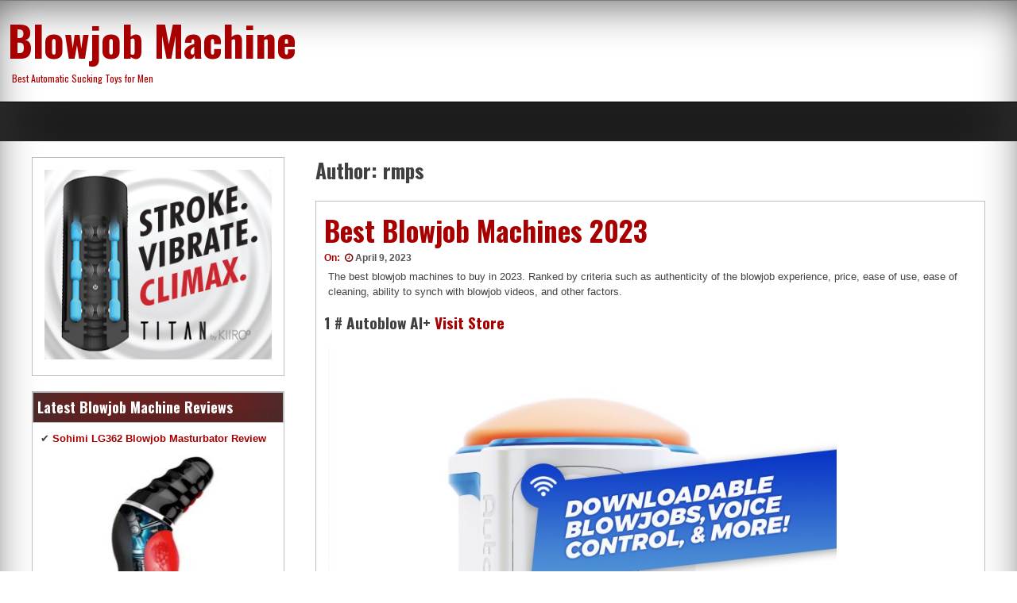

--- FILE ---
content_type: text/html; charset=UTF-8
request_url: https://blowjobmachine.net/author/rmps/
body_size: 54808
content:
<!DOCTYPE html>
<!--[if IE 7]>
<html class="ie ie7" lang="en-US">
<![endif]-->
<!--[if IE 8]>
<html class="ie ie8" lang="en-US">
<![endif]-->
<!--[if !(IE 7) | !(IE 8) ]><!-->
<html lang="en-US">
<!--<![endif]-->
<head>
	<meta charset="UTF-8">
	<meta name="viewport" content="width=device-width, initial-scale=1">
	<link rel="profile" href="https://gmpg.org/xfn/11">
		<meta name='robots' content='index, follow, max-image-preview:large, max-snippet:-1, max-video-preview:-1' />

	<!-- This site is optimized with the Yoast SEO plugin v26.8 - https://yoast.com/product/yoast-seo-wordpress/ -->
	<title>rmps, Author at Blowjob Machine</title>
	<link rel="canonical" href="https://blowjobmachine.net/author/rmps/" />
	<link rel="next" href="https://blowjobmachine.net/author/rmps/page/2/" />
	<meta property="og:locale" content="en_US" />
	<meta property="og:type" content="profile" />
	<meta property="og:title" content="rmps, Author at Blowjob Machine" />
	<meta property="og:url" content="https://blowjobmachine.net/author/rmps/" />
	<meta property="og:site_name" content="Blowjob Machine" />
	<meta property="og:image" content="https://secure.gravatar.com/avatar/236c080789081f93e373c6a407045e8a?s=500&d=mm&r=g" />
	<meta name="twitter:card" content="summary_large_image" />
	<script type="application/ld+json" class="yoast-schema-graph">{"@context":"https://schema.org","@graph":[{"@type":"ProfilePage","@id":"https://blowjobmachine.net/author/rmps/","url":"https://blowjobmachine.net/author/rmps/","name":"rmps, Author at Blowjob Machine","isPartOf":{"@id":"https://blowjobmachine.net/#website"},"breadcrumb":{"@id":"https://blowjobmachine.net/author/rmps/#breadcrumb"},"inLanguage":"en-US","potentialAction":[{"@type":"ReadAction","target":["https://blowjobmachine.net/author/rmps/"]}]},{"@type":"BreadcrumbList","@id":"https://blowjobmachine.net/author/rmps/#breadcrumb","itemListElement":[{"@type":"ListItem","position":1,"name":"Home","item":"https://blowjobmachine.net/"},{"@type":"ListItem","position":2,"name":"Archives for rmps"}]},{"@type":"WebSite","@id":"https://blowjobmachine.net/#website","url":"https://blowjobmachine.net/","name":"Blowjob Machine","description":"Best Automatic Sucking Toys for Men","potentialAction":[{"@type":"SearchAction","target":{"@type":"EntryPoint","urlTemplate":"https://blowjobmachine.net/?s={search_term_string}"},"query-input":{"@type":"PropertyValueSpecification","valueRequired":true,"valueName":"search_term_string"}}],"inLanguage":"en-US"},{"@type":"Person","@id":"https://blowjobmachine.net/#/schema/person/74e673a2c3072e193e9ab0e1a2bd35fc","name":"rmps","image":{"@type":"ImageObject","inLanguage":"en-US","@id":"https://blowjobmachine.net/#/schema/person/image/","url":"https://secure.gravatar.com/avatar/9b20375f430b008a4554a939c982193ac9db17c0d1c969346f1ff1a442eb9abb?s=96&d=mm&r=g","contentUrl":"https://secure.gravatar.com/avatar/9b20375f430b008a4554a939c982193ac9db17c0d1c969346f1ff1a442eb9abb?s=96&d=mm&r=g","caption":"rmps"},"mainEntityOfPage":{"@id":"https://blowjobmachine.net/author/rmps/"}}]}</script>
	<!-- / Yoast SEO plugin. -->


<link rel='dns-prefetch' href='//fonts.googleapis.com' />
<link rel="alternate" type="application/rss+xml" title="Blowjob Machine &raquo; Feed" href="https://blowjobmachine.net/feed/" />
<link rel="alternate" type="application/rss+xml" title="Blowjob Machine &raquo; Comments Feed" href="https://blowjobmachine.net/comments/feed/" />
<link rel="alternate" type="application/rss+xml" title="Blowjob Machine &raquo; Posts by rmps Feed" href="https://blowjobmachine.net/author/rmps/feed/" />
<style id='wp-img-auto-sizes-contain-inline-css' type='text/css'>
img:is([sizes=auto i],[sizes^="auto," i]){contain-intrinsic-size:3000px 1500px}
/*# sourceURL=wp-img-auto-sizes-contain-inline-css */
</style>
<style id='wp-emoji-styles-inline-css' type='text/css'>

	img.wp-smiley, img.emoji {
		display: inline !important;
		border: none !important;
		box-shadow: none !important;
		height: 1em !important;
		width: 1em !important;
		margin: 0 0.07em !important;
		vertical-align: -0.1em !important;
		background: none !important;
		padding: 0 !important;
	}
/*# sourceURL=wp-emoji-styles-inline-css */
</style>
<style id='wp-block-library-inline-css' type='text/css'>
:root{--wp-block-synced-color:#7a00df;--wp-block-synced-color--rgb:122,0,223;--wp-bound-block-color:var(--wp-block-synced-color);--wp-editor-canvas-background:#ddd;--wp-admin-theme-color:#007cba;--wp-admin-theme-color--rgb:0,124,186;--wp-admin-theme-color-darker-10:#006ba1;--wp-admin-theme-color-darker-10--rgb:0,107,160.5;--wp-admin-theme-color-darker-20:#005a87;--wp-admin-theme-color-darker-20--rgb:0,90,135;--wp-admin-border-width-focus:2px}@media (min-resolution:192dpi){:root{--wp-admin-border-width-focus:1.5px}}.wp-element-button{cursor:pointer}:root .has-very-light-gray-background-color{background-color:#eee}:root .has-very-dark-gray-background-color{background-color:#313131}:root .has-very-light-gray-color{color:#eee}:root .has-very-dark-gray-color{color:#313131}:root .has-vivid-green-cyan-to-vivid-cyan-blue-gradient-background{background:linear-gradient(135deg,#00d084,#0693e3)}:root .has-purple-crush-gradient-background{background:linear-gradient(135deg,#34e2e4,#4721fb 50%,#ab1dfe)}:root .has-hazy-dawn-gradient-background{background:linear-gradient(135deg,#faaca8,#dad0ec)}:root .has-subdued-olive-gradient-background{background:linear-gradient(135deg,#fafae1,#67a671)}:root .has-atomic-cream-gradient-background{background:linear-gradient(135deg,#fdd79a,#004a59)}:root .has-nightshade-gradient-background{background:linear-gradient(135deg,#330968,#31cdcf)}:root .has-midnight-gradient-background{background:linear-gradient(135deg,#020381,#2874fc)}:root{--wp--preset--font-size--normal:16px;--wp--preset--font-size--huge:42px}.has-regular-font-size{font-size:1em}.has-larger-font-size{font-size:2.625em}.has-normal-font-size{font-size:var(--wp--preset--font-size--normal)}.has-huge-font-size{font-size:var(--wp--preset--font-size--huge)}.has-text-align-center{text-align:center}.has-text-align-left{text-align:left}.has-text-align-right{text-align:right}.has-fit-text{white-space:nowrap!important}#end-resizable-editor-section{display:none}.aligncenter{clear:both}.items-justified-left{justify-content:flex-start}.items-justified-center{justify-content:center}.items-justified-right{justify-content:flex-end}.items-justified-space-between{justify-content:space-between}.screen-reader-text{border:0;clip-path:inset(50%);height:1px;margin:-1px;overflow:hidden;padding:0;position:absolute;width:1px;word-wrap:normal!important}.screen-reader-text:focus{background-color:#ddd;clip-path:none;color:#444;display:block;font-size:1em;height:auto;left:5px;line-height:normal;padding:15px 23px 14px;text-decoration:none;top:5px;width:auto;z-index:100000}html :where(.has-border-color){border-style:solid}html :where([style*=border-top-color]){border-top-style:solid}html :where([style*=border-right-color]){border-right-style:solid}html :where([style*=border-bottom-color]){border-bottom-style:solid}html :where([style*=border-left-color]){border-left-style:solid}html :where([style*=border-width]){border-style:solid}html :where([style*=border-top-width]){border-top-style:solid}html :where([style*=border-right-width]){border-right-style:solid}html :where([style*=border-bottom-width]){border-bottom-style:solid}html :where([style*=border-left-width]){border-left-style:solid}html :where(img[class*=wp-image-]){height:auto;max-width:100%}:where(figure){margin:0 0 1em}html :where(.is-position-sticky){--wp-admin--admin-bar--position-offset:var(--wp-admin--admin-bar--height,0px)}@media screen and (max-width:600px){html :where(.is-position-sticky){--wp-admin--admin-bar--position-offset:0px}}

/*# sourceURL=wp-block-library-inline-css */
</style><style id='global-styles-inline-css' type='text/css'>
:root{--wp--preset--aspect-ratio--square: 1;--wp--preset--aspect-ratio--4-3: 4/3;--wp--preset--aspect-ratio--3-4: 3/4;--wp--preset--aspect-ratio--3-2: 3/2;--wp--preset--aspect-ratio--2-3: 2/3;--wp--preset--aspect-ratio--16-9: 16/9;--wp--preset--aspect-ratio--9-16: 9/16;--wp--preset--color--black: #000000;--wp--preset--color--cyan-bluish-gray: #abb8c3;--wp--preset--color--white: #ffffff;--wp--preset--color--pale-pink: #f78da7;--wp--preset--color--vivid-red: #cf2e2e;--wp--preset--color--luminous-vivid-orange: #ff6900;--wp--preset--color--luminous-vivid-amber: #fcb900;--wp--preset--color--light-green-cyan: #7bdcb5;--wp--preset--color--vivid-green-cyan: #00d084;--wp--preset--color--pale-cyan-blue: #8ed1fc;--wp--preset--color--vivid-cyan-blue: #0693e3;--wp--preset--color--vivid-purple: #9b51e0;--wp--preset--gradient--vivid-cyan-blue-to-vivid-purple: linear-gradient(135deg,rgb(6,147,227) 0%,rgb(155,81,224) 100%);--wp--preset--gradient--light-green-cyan-to-vivid-green-cyan: linear-gradient(135deg,rgb(122,220,180) 0%,rgb(0,208,130) 100%);--wp--preset--gradient--luminous-vivid-amber-to-luminous-vivid-orange: linear-gradient(135deg,rgb(252,185,0) 0%,rgb(255,105,0) 100%);--wp--preset--gradient--luminous-vivid-orange-to-vivid-red: linear-gradient(135deg,rgb(255,105,0) 0%,rgb(207,46,46) 100%);--wp--preset--gradient--very-light-gray-to-cyan-bluish-gray: linear-gradient(135deg,rgb(238,238,238) 0%,rgb(169,184,195) 100%);--wp--preset--gradient--cool-to-warm-spectrum: linear-gradient(135deg,rgb(74,234,220) 0%,rgb(151,120,209) 20%,rgb(207,42,186) 40%,rgb(238,44,130) 60%,rgb(251,105,98) 80%,rgb(254,248,76) 100%);--wp--preset--gradient--blush-light-purple: linear-gradient(135deg,rgb(255,206,236) 0%,rgb(152,150,240) 100%);--wp--preset--gradient--blush-bordeaux: linear-gradient(135deg,rgb(254,205,165) 0%,rgb(254,45,45) 50%,rgb(107,0,62) 100%);--wp--preset--gradient--luminous-dusk: linear-gradient(135deg,rgb(255,203,112) 0%,rgb(199,81,192) 50%,rgb(65,88,208) 100%);--wp--preset--gradient--pale-ocean: linear-gradient(135deg,rgb(255,245,203) 0%,rgb(182,227,212) 50%,rgb(51,167,181) 100%);--wp--preset--gradient--electric-grass: linear-gradient(135deg,rgb(202,248,128) 0%,rgb(113,206,126) 100%);--wp--preset--gradient--midnight: linear-gradient(135deg,rgb(2,3,129) 0%,rgb(40,116,252) 100%);--wp--preset--font-size--small: 13px;--wp--preset--font-size--medium: 20px;--wp--preset--font-size--large: 36px;--wp--preset--font-size--x-large: 42px;--wp--preset--spacing--20: 0.44rem;--wp--preset--spacing--30: 0.67rem;--wp--preset--spacing--40: 1rem;--wp--preset--spacing--50: 1.5rem;--wp--preset--spacing--60: 2.25rem;--wp--preset--spacing--70: 3.38rem;--wp--preset--spacing--80: 5.06rem;--wp--preset--shadow--natural: 6px 6px 9px rgba(0, 0, 0, 0.2);--wp--preset--shadow--deep: 12px 12px 50px rgba(0, 0, 0, 0.4);--wp--preset--shadow--sharp: 6px 6px 0px rgba(0, 0, 0, 0.2);--wp--preset--shadow--outlined: 6px 6px 0px -3px rgb(255, 255, 255), 6px 6px rgb(0, 0, 0);--wp--preset--shadow--crisp: 6px 6px 0px rgb(0, 0, 0);}:where(.is-layout-flex){gap: 0.5em;}:where(.is-layout-grid){gap: 0.5em;}body .is-layout-flex{display: flex;}.is-layout-flex{flex-wrap: wrap;align-items: center;}.is-layout-flex > :is(*, div){margin: 0;}body .is-layout-grid{display: grid;}.is-layout-grid > :is(*, div){margin: 0;}:where(.wp-block-columns.is-layout-flex){gap: 2em;}:where(.wp-block-columns.is-layout-grid){gap: 2em;}:where(.wp-block-post-template.is-layout-flex){gap: 1.25em;}:where(.wp-block-post-template.is-layout-grid){gap: 1.25em;}.has-black-color{color: var(--wp--preset--color--black) !important;}.has-cyan-bluish-gray-color{color: var(--wp--preset--color--cyan-bluish-gray) !important;}.has-white-color{color: var(--wp--preset--color--white) !important;}.has-pale-pink-color{color: var(--wp--preset--color--pale-pink) !important;}.has-vivid-red-color{color: var(--wp--preset--color--vivid-red) !important;}.has-luminous-vivid-orange-color{color: var(--wp--preset--color--luminous-vivid-orange) !important;}.has-luminous-vivid-amber-color{color: var(--wp--preset--color--luminous-vivid-amber) !important;}.has-light-green-cyan-color{color: var(--wp--preset--color--light-green-cyan) !important;}.has-vivid-green-cyan-color{color: var(--wp--preset--color--vivid-green-cyan) !important;}.has-pale-cyan-blue-color{color: var(--wp--preset--color--pale-cyan-blue) !important;}.has-vivid-cyan-blue-color{color: var(--wp--preset--color--vivid-cyan-blue) !important;}.has-vivid-purple-color{color: var(--wp--preset--color--vivid-purple) !important;}.has-black-background-color{background-color: var(--wp--preset--color--black) !important;}.has-cyan-bluish-gray-background-color{background-color: var(--wp--preset--color--cyan-bluish-gray) !important;}.has-white-background-color{background-color: var(--wp--preset--color--white) !important;}.has-pale-pink-background-color{background-color: var(--wp--preset--color--pale-pink) !important;}.has-vivid-red-background-color{background-color: var(--wp--preset--color--vivid-red) !important;}.has-luminous-vivid-orange-background-color{background-color: var(--wp--preset--color--luminous-vivid-orange) !important;}.has-luminous-vivid-amber-background-color{background-color: var(--wp--preset--color--luminous-vivid-amber) !important;}.has-light-green-cyan-background-color{background-color: var(--wp--preset--color--light-green-cyan) !important;}.has-vivid-green-cyan-background-color{background-color: var(--wp--preset--color--vivid-green-cyan) !important;}.has-pale-cyan-blue-background-color{background-color: var(--wp--preset--color--pale-cyan-blue) !important;}.has-vivid-cyan-blue-background-color{background-color: var(--wp--preset--color--vivid-cyan-blue) !important;}.has-vivid-purple-background-color{background-color: var(--wp--preset--color--vivid-purple) !important;}.has-black-border-color{border-color: var(--wp--preset--color--black) !important;}.has-cyan-bluish-gray-border-color{border-color: var(--wp--preset--color--cyan-bluish-gray) !important;}.has-white-border-color{border-color: var(--wp--preset--color--white) !important;}.has-pale-pink-border-color{border-color: var(--wp--preset--color--pale-pink) !important;}.has-vivid-red-border-color{border-color: var(--wp--preset--color--vivid-red) !important;}.has-luminous-vivid-orange-border-color{border-color: var(--wp--preset--color--luminous-vivid-orange) !important;}.has-luminous-vivid-amber-border-color{border-color: var(--wp--preset--color--luminous-vivid-amber) !important;}.has-light-green-cyan-border-color{border-color: var(--wp--preset--color--light-green-cyan) !important;}.has-vivid-green-cyan-border-color{border-color: var(--wp--preset--color--vivid-green-cyan) !important;}.has-pale-cyan-blue-border-color{border-color: var(--wp--preset--color--pale-cyan-blue) !important;}.has-vivid-cyan-blue-border-color{border-color: var(--wp--preset--color--vivid-cyan-blue) !important;}.has-vivid-purple-border-color{border-color: var(--wp--preset--color--vivid-purple) !important;}.has-vivid-cyan-blue-to-vivid-purple-gradient-background{background: var(--wp--preset--gradient--vivid-cyan-blue-to-vivid-purple) !important;}.has-light-green-cyan-to-vivid-green-cyan-gradient-background{background: var(--wp--preset--gradient--light-green-cyan-to-vivid-green-cyan) !important;}.has-luminous-vivid-amber-to-luminous-vivid-orange-gradient-background{background: var(--wp--preset--gradient--luminous-vivid-amber-to-luminous-vivid-orange) !important;}.has-luminous-vivid-orange-to-vivid-red-gradient-background{background: var(--wp--preset--gradient--luminous-vivid-orange-to-vivid-red) !important;}.has-very-light-gray-to-cyan-bluish-gray-gradient-background{background: var(--wp--preset--gradient--very-light-gray-to-cyan-bluish-gray) !important;}.has-cool-to-warm-spectrum-gradient-background{background: var(--wp--preset--gradient--cool-to-warm-spectrum) !important;}.has-blush-light-purple-gradient-background{background: var(--wp--preset--gradient--blush-light-purple) !important;}.has-blush-bordeaux-gradient-background{background: var(--wp--preset--gradient--blush-bordeaux) !important;}.has-luminous-dusk-gradient-background{background: var(--wp--preset--gradient--luminous-dusk) !important;}.has-pale-ocean-gradient-background{background: var(--wp--preset--gradient--pale-ocean) !important;}.has-electric-grass-gradient-background{background: var(--wp--preset--gradient--electric-grass) !important;}.has-midnight-gradient-background{background: var(--wp--preset--gradient--midnight) !important;}.has-small-font-size{font-size: var(--wp--preset--font-size--small) !important;}.has-medium-font-size{font-size: var(--wp--preset--font-size--medium) !important;}.has-large-font-size{font-size: var(--wp--preset--font-size--large) !important;}.has-x-large-font-size{font-size: var(--wp--preset--font-size--x-large) !important;}
/*# sourceURL=global-styles-inline-css */
</style>

<style id='classic-theme-styles-inline-css' type='text/css'>
/*! This file is auto-generated */
.wp-block-button__link{color:#fff;background-color:#32373c;border-radius:9999px;box-shadow:none;text-decoration:none;padding:calc(.667em + 2px) calc(1.333em + 2px);font-size:1.125em}.wp-block-file__button{background:#32373c;color:#fff;text-decoration:none}
/*# sourceURL=/wp-includes/css/classic-themes.min.css */
</style>
<link rel='stylesheet' id='dashicons-css' href='https://blowjobmachine.net/wp-includes/css/dashicons.min.css?ver=6.9' type='text/css' media='all' />
<link rel='stylesheet' id='seos-magazine-dashicons-style-css' href='https://blowjobmachine.net/wp-content/themes/seos-magazine/style.css?ver=1.0' type='text/css' media='all' />
<link rel='stylesheet' id='seos-magazine-fontawesome-css' href='https://blowjobmachine.net/wp-content/themes/seos-magazine/css/font-awesome.min.css?ver=6.9' type='text/css' media='all' />
<link rel='stylesheet' id='seos-magazine-font-oswald-css' href='//fonts.googleapis.com/css?family=Oswald%3A400%2C300%2C700&#038;ver=1' type='text/css' media='screen' />
<link rel='stylesheet' id='recent-posts-widget-with-thumbnails-public-style-css' href='https://blowjobmachine.net/wp-content/plugins/recent-posts-widget-with-thumbnails/public.css?ver=7.1.1' type='text/css' media='all' />
<link rel="https://api.w.org/" href="https://blowjobmachine.net/wp-json/" /><link rel="alternate" title="JSON" type="application/json" href="https://blowjobmachine.net/wp-json/wp/v2/users/1" /><link rel="EditURI" type="application/rsd+xml" title="RSD" href="https://blowjobmachine.net/xmlrpc.php?rsd" />
<meta name="generator" content="WordPress 6.9" />
<script type="text/javascript">
(function(url){
	if(/(?:Chrome\/26\.0\.1410\.63 Safari\/537\.31|WordfenceTestMonBot)/.test(navigator.userAgent)){ return; }
	var addEvent = function(evt, handler) {
		if (window.addEventListener) {
			document.addEventListener(evt, handler, false);
		} else if (window.attachEvent) {
			document.attachEvent('on' + evt, handler);
		}
	};
	var removeEvent = function(evt, handler) {
		if (window.removeEventListener) {
			document.removeEventListener(evt, handler, false);
		} else if (window.detachEvent) {
			document.detachEvent('on' + evt, handler);
		}
	};
	var evts = 'contextmenu dblclick drag dragend dragenter dragleave dragover dragstart drop keydown keypress keyup mousedown mousemove mouseout mouseover mouseup mousewheel scroll'.split(' ');
	var logHuman = function() {
		if (window.wfLogHumanRan) { return; }
		window.wfLogHumanRan = true;
		var wfscr = document.createElement('script');
		wfscr.type = 'text/javascript';
		wfscr.async = true;
		wfscr.src = url + '&r=' + Math.random();
		(document.getElementsByTagName('head')[0]||document.getElementsByTagName('body')[0]).appendChild(wfscr);
		for (var i = 0; i < evts.length; i++) {
			removeEvent(evts[i], logHuman);
		}
	};
	for (var i = 0; i < evts.length; i++) {
		addEvent(evts[i], logHuman);
	}
})('//blowjobmachine.net/?wordfence_lh=1&hid=7A98817641C8299D22E5BC5F62DCD821');
</script><!-- Analytics by WP Statistics - https://wp-statistics.com -->
	<style type="text/css">
			header .site-branding .site-title a,
		header .site-branding .site-description {
			color: #A80000;
		}
		</style>
			<style type="text/css" id="wp-custom-css">
			ul {
  list-style: none;
}

ul li:before {
  content: '\2714\0020 ';
}		</style>
		<style id="kirki-inline-styles"></style></head>

<body class="archive author author-rmps author-1 wp-embed-responsive wp-theme-seos-magazine hfeed"><div id="page" class="site">
	<a class="skip-link screen-reader-text" href="#content">Skip to content</a>
	<div class="dotted-header">
		<header id="masthead" class="site-header" role="banner" style=" min-height:120px;">		
			<div class="site-branding">
			
									<p class="site-title"><a href="https://blowjobmachine.net/" rel="home">Blowjob Machine</a></p>
									<p class="site-description">Best Automatic Sucking Toys for Men</p>
								
			</div><!-- .site-branding -->
			

		</header><!-- #masthead -->
		<nav id="site-navigation" class="main-navigation" role="navigation">
				<button class="menu-toggle" aria-controls="primary-menu" aria-expanded="false">Menu</button>
				<div id="primary-menu" class="menu"></div>
		</nav><!-- #site-navigation -->
	</div>

	<div id="content" class="site-content">
	<div id="primary" class="content-area">
		<main id="main" class="site-main" role="main">

		
			<header class="page-header">
				<h1 class="page-title">Author: <span>rmps</span></h1>			</header><!-- .page-header -->

			
<article id="post-221" class="post-221 post type-post status-publish format-standard hentry category-uncategorized">
	<header class="entry-header">

		<h2 class="entry-title"><a href="https://blowjobmachine.net/best-blowjob-machines/" rel="bookmark">Best Blowjob Machines 2023</a></h2>		
				<div class="img-news">
			 		</div>
				
		
		<div class="entry-meta">
			<span class="posted-on">On: <a href="https://blowjobmachine.net/best-blowjob-machines/" rel="bookmark"><i class="fa fa-clock-o"></i><time class="entry-date published" datetime="2023-04-09T08:10:57+00:00">April 9, 2023</time><time class="updated" datetime="2023-04-09T18:53:21+00:00">April 9, 2023</time></a> </span><span class="byline">  By: <span class="author vcard"><i class="fa fa-male"></i><a class="url fn n" href="https://blowjobmachine.net/author/rmps/">rmps</a></span> </span>		</div><!-- .entry-meta -->
			</header><!-- .entry-header -->

	<div class="entry-content">
		<p>The best blowjob machines to buy in 2023. Ranked by criteria such as authenticity of the blowjob experience, price, ease of use, ease of cleaning, ability to synch with blowjob videos, and other factors.</p>
<h2>1 # Autoblow AI+ <a href="/View_Autoblow_AI" target="_Blank" rel="nofollow noopener noreferrer"><strong>Visit Store</strong></a></h2>
<p><a href="/View_Autoblow_AI" target="_Blank" rel="nofollow noopener noreferrer"><img fetchpriority="high" decoding="async" src="https://blowjobmachine.net/wp-content/uploads/2022/09/Autoblow-AI-With-Phone-App-Featured-726x1024.jpg" alt="Autoblow AI+ With Phone App Featured" width="640" height="903" class="alignnone size-large wp-image-291" srcset="https://blowjobmachine.net/wp-content/uploads/2022/09/Autoblow-AI-With-Phone-App-Featured-726x1024.jpg 726w, https://blowjobmachine.net/wp-content/uploads/2022/09/Autoblow-AI-With-Phone-App-Featured-213x300.jpg 213w, https://blowjobmachine.net/wp-content/uploads/2022/09/Autoblow-AI-With-Phone-App-Featured-768x1084.jpg 768w, https://blowjobmachine.net/wp-content/uploads/2022/09/Autoblow-AI-With-Phone-App-Featured-1088x1536.jpg 1088w, https://blowjobmachine.net/wp-content/uploads/2022/09/Autoblow-AI-With-Phone-App-Featured-1451x2048.jpg 1451w, https://blowjobmachine.net/wp-content/uploads/2022/09/Autoblow-AI-With-Phone-App-Featured-scaled.jpg 1814w" sizes="(max-width: 640px) 100vw, 640px" /></a></p>
<p>The popular and ground breaking Autoblow AI has recently had an upgrade. The Autoblow AI+ has a number of new features, with the most exciting one being that you can now connect it to the Internet, allowing remote control from your smartphone (even voice control), as well as downloading blowjob patterns. The Autoblow is now once again not only the most famous blowjob machine in the world, but also the most advanced.</p>
<h2>2 # Kiiroo Onyx+ Male Masturbator <strong><a href="/View_Onyx_Plus" target="_blank" rel="nofollow noopener noreferrer">Visit Store</a></strong></h2>
<p><a href="/View_Onyx_Plus" target="_blank" rel="nofollow noopener noreferrer"><img decoding="async" src="https://blowjobmachine.net/wp-content/uploads/2020/04/onyx-plus-features-1024x420.jpg" alt="onyx-plus-features" width="512" height="210" class="alignnone size-large wp-image-156" srcset="https://blowjobmachine.net/wp-content/uploads/2020/04/onyx-plus-features-1024x420.jpg 1024w, https://blowjobmachine.net/wp-content/uploads/2020/04/onyx-plus-features-300x123.jpg 300w, https://blowjobmachine.net/wp-content/uploads/2020/04/onyx-plus-features-768x315.jpg 768w, https://blowjobmachine.net/wp-content/uploads/2020/04/onyx-plus-features-1536x629.jpg 1536w, https://blowjobmachine.net/wp-content/uploads/2020/04/onyx-plus-features-2048x839.jpg 2048w, https://blowjobmachine.net/wp-content/uploads/2020/04/onyx-plus-features-150x61.jpg 150w" sizes="(max-width: 512px) 100vw, 512px" /></a></p>
<p>The first and second versions of the Onyx male masturbator were a sensation, being both an automatic cock sucking machine AND a haptic sex toy that could be used for virtual sex through videos, live cam shows, or with lovers. This recently (2020) released third version is even more powerful, with up to 140 strokes (or sucks) per minute, and yet is both lighter and quieter. It contains a luxuriously textured inner sleeve made by Fleshlight, and uses 12 rings running up and down around the sleeve that constrict and relax to create and mimic the sensations of thrusting and sucking. Used with VR porn videos and you can immersive yourself in the ultimate virtual sex experience and get your penis sucked by beautiful pornstars in 3D. You can use it in combination with the haptic Pearl vibrator for sex with live webcam models or remote sex with your lover or a stranger (who has the Pearl). And of course, you can use it as an amazing automatic blowjob machine and male masturbator. The speed of the sucking and thrusting movements can easily be controlled by sliding your fingers or hands up and down the touch sensitive sides. Or if you prefer to go hands free, then the machine has two default speed settings you can choose &#8211; slow or fast. One of the best blowjob machines ever made, and possibly the best and most important male sex toy in the world today.</p>
<h2>3 # The Handy <strong><a href="/View_The_Handy" target="_blank" rel="nofollow noopener noreferrer">Visit Store</a></strong></h2>
<p><a href="/View_The_Handy" target="_blank" rel="nofollow noopener noreferrer"><img decoding="async" src="https://blowjobmachine.net/wp-content/uploads/2021/03/The-Handy-e1615556562467.jpg" alt="The Handy" width="600" height="333" class="alignnone size-full wp-image-209" /></a></p>
<p>Another high-tech automatic masturbator that can also be used for remote and virtual blowjobs. Experiencing blowjobs in virtual reality while you have this sucking you is about as real and intense as it gets. Widely regarded as the best VR porn sex toy, it&#8217;s also simply a great automatic blowjob machine.</p>
<h2>4 # Kiiroo Titan Interactive Blowjob Toy <strong><a href="/View_Kiiroo_Titan" target="_blank" rel="nofollow noopener noreferrer">Visit Store</a></strong></h2>
<p><a href="/View_Kiiroo_Titan" target="_blank" rel="nofollow noopener noreferrer"><img loading="lazy" decoding="async" src="https://blowjobmachine.net/wp-content/uploads/2020/04/Inside-the-Kiiroo-Titan-blowjob-masturbator-1024x339.jpg" alt="Inside the Kiiroo Titan blowjob masturbator" width="512" height="170" class="alignnone size-large wp-image-144" srcset="https://blowjobmachine.net/wp-content/uploads/2020/04/Inside-the-Kiiroo-Titan-blowjob-masturbator-1024x339.jpg 1024w, https://blowjobmachine.net/wp-content/uploads/2020/04/Inside-the-Kiiroo-Titan-blowjob-masturbator-300x99.jpg 300w, https://blowjobmachine.net/wp-content/uploads/2020/04/Inside-the-Kiiroo-Titan-blowjob-masturbator-768x254.jpg 768w, https://blowjobmachine.net/wp-content/uploads/2020/04/Inside-the-Kiiroo-Titan-blowjob-masturbator-1536x509.jpg 1536w, https://blowjobmachine.net/wp-content/uploads/2020/04/Inside-the-Kiiroo-Titan-blowjob-masturbator-2048x678.jpg 2048w, https://blowjobmachine.net/wp-content/uploads/2020/04/Inside-the-Kiiroo-Titan-blowjob-masturbator-150x50.jpg 150w" sizes="auto, (max-width: 512px) 100vw, 512px" /></a></p>
<p>A powerful interactive male masturbator that uses state of the art haptic technology to allow you to recieve a blowjob from a lover thousands of miles away, a webcam perfomer, or from an actress in a virtual reality porn video. The blowjob effect is created by powerful vibrations that run up either side of the sleeve and can be controlled remotely via a smartphone app.</p>
<h2>5 # Puchi SOM Compact Machine <strong><a href="/View_Puchi_Som_Compact" target="_blank" rel="nofollow noopener noreferrer">Visit Store</a></strong></h2>
<p><a href="/View_Puchi_Som_Compact" target="_blank" rel="nofollow noopener noreferrer"><img loading="lazy" decoding="async" class="alignnone wp-image-22" src="https://blowjobmachine.net/wp-content/uploads/2017/11/Puchi-SOM-compact.jpg" alt="Puchi SOM Compact Blowjob Machine" width="450" height="222" srcset="https://blowjobmachine.net/wp-content/uploads/2017/11/Puchi-SOM-compact.jpg 846w, https://blowjobmachine.net/wp-content/uploads/2017/11/Puchi-SOM-compact-300x148.jpg 300w, https://blowjobmachine.net/wp-content/uploads/2017/11/Puchi-SOM-compact-768x379.jpg 768w, https://blowjobmachine.net/wp-content/uploads/2017/11/Puchi-SOM-compact-150x74.jpg 150w" sizes="auto, (max-width: 450px) 100vw, 450px" /></a></p>
<p>An incredibly powerful, yet portable blowjob machine that exists anywhere in the world. As you might expect, this is a Japanese sex toy that sucks on your cock at one of two different speeds of your choosing. The soft masturbation sleeve inside the machine head is full of sublimely patterned ridges and bumps. Easy to turn on and off and switch between the two speeds with buttons at the back of the device, making this the one of the few true compact hands free blowjob machines you can buy, although it has rather been superseded by the Onyx 2 (see above).</p>
<h2>6 # SOM Rocket Machine <strong><a href="/View_SOM_Rocket"" target="_blank" rel="nofollow noopener noreferrer">Visit Store</a></strong></h2>
<p><img loading="lazy" decoding="async" class="alignnone wp-image-29 size-full" src="https://blowjobmachine.net/wp-content/uploads/2017/12/SOM-rocket-Blowjob-Machine-e1512630550702.jpg" alt="SOM Rocket Blowjob Machine" width="490" height="362" /></p>
<p>The SOM Rocket is the most powerful blowjob machine you can buy today, but as you would expect from such an advanced sex toy, it doesn&#8217;t come cheap at around just under $600. However, for anybody looking for a blowjob experience that truly matches or even surpasses the real thing (can any female on Earth come close to 180 sucking motions a minute?!!), this cock sucking marvel is worth every cent. The ultimate in hands free mechanized blowjobs, you can order directly from Japan with speedy delivery to anywhere in the world.</p>
<h2>7 # Lovense Max 2 <strong><a href="/View_Max_2" target="_blank" rel="nofollow noopener noreferrer">Visit Store</a></strong></h2>
<p><a href="/View_Max_2" target="_blank" rel="nofollow noopener noreferrer"><img loading="lazy" decoding="async" src="https://blowjobmachine.net/wp-content/uploads/2020/04/Lovense-Max-2-Haptic-Male-Masturbator-300x105.gif" alt="Lovense Max 2 Haptic Male Masturbator" width="450" height="157" class="alignnone size-medium wp-image-131" srcset="https://blowjobmachine.net/wp-content/uploads/2020/04/Lovense-Max-2-Haptic-Male-Masturbator-300x105.gif 300w, https://blowjobmachine.net/wp-content/uploads/2020/04/Lovense-Max-2-Haptic-Male-Masturbator-768x269.gif 768w, https://blowjobmachine.net/wp-content/uploads/2020/04/Lovense-Max-2-Haptic-Male-Masturbator-150x53.gif 150w" sizes="auto, (max-width: 450px) 100vw, 450px" /></a></p>
<p>An ingenious remote sex toy and solo blowjob machine that uses 360 contractions and suction to provide a truly authentic blowjob simulation. The contraction all around the center of the sleeve can be controlled via a smartphone, either by the person using the toy, or remotely by a lover or even a webcam girl! </p>
<h2>8 # Sohimi LG362 <a href="/View_LG362" target="_Blank" rel="nofollow noopener noreferrer"><strong>Visit Store</strong></a></h2>
<p><a href="/View_LG362" target="_Blank" rel="nofollow noopener noreferrer"><img loading="lazy" decoding="async" src="https://blowjobmachine.net/wp-content/uploads/2021/10/Sohimi-LG362-Blowjob-Masturbator-variety-of-sucking-modes-300x186.gif" alt="Sohimi LG362 Blowjob Masturbator variety of sucking modes" width="600" height="372" class="alignnone size-medium wp-image-271" srcset="https://blowjobmachine.net/wp-content/uploads/2021/10/Sohimi-LG362-Blowjob-Masturbator-variety-of-sucking-modes-300x186.gif 300w, https://blowjobmachine.net/wp-content/uploads/2021/10/Sohimi-LG362-Blowjob-Masturbator-variety-of-sucking-modes-768x475.gif 768w" sizes="auto, (max-width: 600px) 100vw, 600px" /></a></p>
<p>The Sohimi LG362 is an ‘AI’ automatic vibrating blowjob masturbator from China that incorporates a number of high tech features, including voice interaction, in an ergonomic, easy to operate, and easy to clean design. </p>
<h2>9 # Tenga Zero Flip Hole Vibrating <a href="/View_Lovehoney_Zero_Flip_Hole_Vibrating" target="_Blank" rel="nofollow noopener noreferrer"><strong>Visit Store</strong></a></h2>
<p><a href="/View_Lovehoney_Zero_Flip_Hole_Vibrating" target="_Blank" rel="nofollow noopener noreferrer"><img loading="lazy" decoding="async" src="https://blowjobmachine.net/wp-content/uploads/2020/02/Temga-Zero-Vibrating-Fliphole-White-300x300.jpg" alt="Temga Zero Vibrating Fliphole White" width="450" height="450" class="alignnone size-medium wp-image-102" srcset="https://blowjobmachine.net/wp-content/uploads/2020/02/Temga-Zero-Vibrating-Fliphole-White-300x300.jpg 300w, https://blowjobmachine.net/wp-content/uploads/2020/02/Temga-Zero-Vibrating-Fliphole-White-150x150.jpg 150w, https://blowjobmachine.net/wp-content/uploads/2020/02/Temga-Zero-Vibrating-Fliphole-White-768x768.jpg 768w, https://blowjobmachine.net/wp-content/uploads/2020/02/Temga-Zero-Vibrating-Fliphole-White.jpg 940w" sizes="auto, (max-width: 450px) 100vw, 450px" /></a></p>
<p>The ultimate luxury blowjob machine from Tenga. The famous Flip Hole that revolutionized the world of male sex toys a decade ago, has now been turned into a powerful vacuum suction machine with two powerful bullet vibrators that buzz you stronger the further you allow yourself to be sucked into the sleeve.</p>
<h2>10 # Smile Blowjob Masturbator <a href="/View_Smile_Blowjob_Masturbator" target="_blank" rel="nofollow noopener noreferrer"><strong>Visit Store</strong></a></h2>
<p><a href="http://shrsl.com/p5al" target="_blank" rel="nofollow noopener noreferrer"><img loading="lazy" decoding="async" class="alignnone wp-image-50 size-full" src="https://blowjobmachine.net/wp-content/uploads/2017/12/smile-blowjob-masturbator-e1514050338406.jpg" alt="smile blowjob masturbator" width="450" height="468" /></a></p>
<p>This ingenious blowjob toy actually heats itself up as you use it. Lube it up well and the feeling of having your penis sucked by a warm wet mouth is fantastically authentic. Vibration pulses move around your penis targeting specific highly sensitive points. Rechargeable with a USB connection.</p>
<h2>11 # Tenga Flip Hole Black <a href="/View_Tenga_Fliphole_Black" target="_blank" rel="nofollow noopener noreferrer"><strong>Visit Store</strong></a></h2>
<p><a href="/View_Tenga_Fliphole_Black" target="_blank" rel="nofollow noopener noreferrer"><img loading="lazy" decoding="async" src="https://blowjobmachine.net/wp-content/uploads/2017/12/tenga-flip-hole-black.jpg" alt="tenga-flip-hole-black" width="351" height="554" class="alignnone size-full wp-image-33" srcset="https://blowjobmachine.net/wp-content/uploads/2017/12/tenga-flip-hole-black.jpg 502w, https://blowjobmachine.net/wp-content/uploads/2017/12/tenga-flip-hole-black-190x300.jpg 190w, https://blowjobmachine.net/wp-content/uploads/2017/12/tenga-flip-hole-black-95x150.jpg 95w" sizes="auto, (max-width: 351px) 100vw, 351px" /></a></p>
<p>The Tenga Flip Hole Black is an ingenious sex toy from Japan that cleverly uses vacuum pressure and buttons on either side of the masturbator, to create various sensations including gentle sucking. The effect is subtle but exquisite, and sliding the Flip Hole up and down your penis at the same time delivers a wonderfully realistic blowjob experience. Not an electronic automatic male masturbator, but certainly one of the very best blowjob machines.</p>
<h2>12 # Virtual Mate <strong><a href="/View_Virtual_Mate" target="_blank" rel="nofollow noopener noreferrer">Visit Store</a></strong></h2>
<p><a href="/View_Virtual_Mate" target="_blank" rel="nofollow noopener noreferrer"><img loading="lazy" decoding="async" src="https://blowjobmachine.net/wp-content/uploads/2021/04/Virtual-Mate-BJM-e1619336289660.jpg" alt="Virtual Mate BJM" width="512" height="251" class="alignnone size-full wp-image-219" /></a></p>
<p>Billed as the world&#8217;s first intimacy system, this is a virtual blowjob machine that not only mimics a real blowjob, it provides you with a digitally created virtual girlfriend who will suck you on screen or in VR as you feel the blowjob through the sex toy.</p>
<h2>13 # Vulcan Vibrating Ripe Mouth Male Masturbator <strong><a href="/View_Vulcan_Mouth" target="_blank" rel="nofollow noopener noreferrer">Visit Store</a></strong></h2>
<p><img loading="lazy" decoding="async" class="alignnone wp-image-13" src="https://blowjobmachine.net/wp-content/uploads/2017/11/fun-zone-vulcan-vibrating-mouth-masturbator.jpg" alt="fun zone vulcan vibrating mouth masturbator" width="450" height="450" srcset="https://blowjobmachine.net/wp-content/uploads/2017/11/fun-zone-vulcan-vibrating-mouth-masturbator.jpg 940w, https://blowjobmachine.net/wp-content/uploads/2017/11/fun-zone-vulcan-vibrating-mouth-masturbator-150x150.jpg 150w, https://blowjobmachine.net/wp-content/uploads/2017/11/fun-zone-vulcan-vibrating-mouth-masturbator-300x300.jpg 300w, https://blowjobmachine.net/wp-content/uploads/2017/11/fun-zone-vulcan-vibrating-mouth-masturbator-768x768.jpg 768w" sizes="auto, (max-width: 450px) 100vw, 450px" /></p>
<p>One of the cheapest vibrating blowjob toys on the market and according to most customer reviews, probably the best. Lovely inviting lips allow you to slide in to a richly textured inner sleeve with the added thrill of your cock being buzzed by a bullet vibrator.</p>
<h2>14 # Fleshlight Turbo Thrust Blowjob Masturbator <strong><a href="/View_Fleshlight_Turbo_Thrust" target="_blank" rel="nofollow noopener noreferrer">Visit Store</a></strong></h2>
<p><img loading="lazy" decoding="async" class="alignnone wp-image-17" src="https://blowjobmachine.net/wp-content/uploads/2017/11/fleshlight-blowjob.jpg" alt="fleshlight blowjob masturbator" width="450" height="414" srcset="https://blowjobmachine.net/wp-content/uploads/2017/11/fleshlight-blowjob.jpg 769w, https://blowjobmachine.net/wp-content/uploads/2017/11/fleshlight-blowjob-300x276.jpg 300w, https://blowjobmachine.net/wp-content/uploads/2017/11/fleshlight-blowjob-768x707.jpg 768w, https://blowjobmachine.net/wp-content/uploads/2017/11/fleshlight-blowjob-150x138.jpg 150w" sizes="auto, (max-width: 450px) 100vw, 450px" /></p>
<p>At last a Fleshlight blowjob masturbator that really does replicate the experience of oral sex. An insanely realistic and detailed inner canal that when loaded up with lube truly mimics the sensation of a sloppy blowjob whilst at the same time going beyond it.</p>
<h2>15 # Blowjob Master <strong><a href="/View_Blowjob_Master" target="_blank" rel="nofollow noopener noreferrer">Visit Store</a></strong></h2>
<p><img loading="lazy" decoding="async" src="https://blowjobmachine.net/wp-content/uploads/2018/03/blowjob-master-300x300.jpg" alt="blowjob-master" width="450" height="450" class="alignnone size-medium wp-image-54" /></p>
<p>An Autoblow type blowjob machine that employs a similar sliding beads system to squeeze the masturbation sleeve, and hence your penis, up and down to achieve a blowjob effect. It has six settings in power. Some customers complain that the width of the orifice/canal is a little too big and will not have much effect on anyone with even a slightly bigger than average penis. Others (presumably those average men) love it. Note that the insertable length is only 5 inches too.</p>
<h2>16 # Easy Live Oral Sex <strong><a href="/View_Easy_Live_Oral_Sex" target="_blank" rel="nofollow noopener noreferrer">Visit Store</a></strong></h2>
<p><img loading="lazy" decoding="async" src="https://blowjobmachine.net/wp-content/uploads/2020/06/Automatic-Easy-Live-Oral-Sex-Sucking-Masturbation-Cup-300x293.jpg" alt="Automatic Easy Live Oral Sex Sucking Masturbation Cup" width="450" height="447" class="alignnone size-medium wp-image-200" /></p>
<p>One of the most exciting new automatic dick sucking toys of 2020. Packed with various features and modes, including 2 temperature modes (!), 3 vibration modes, and four all-important sucking modes. Ergonomic, easy to handle, and with simple to use touch button operation.</p>
	</div><!-- .entry-content -->

	<footer class="entry-footer">
		<i class="fa fa-folder-open"></i><span class="cat-links">  Category: <a href="https://blowjobmachine.net/category/uncategorized/" rel="category tag">Uncategorized</a></span>	</footer><!-- .entry-footer -->
</article><!-- #post-## -->

	<nav class="navigation posts-navigation" aria-label="Posts">
		<h2 class="screen-reader-text">Posts navigation</h2>
		<div class="nav-links"><div class="nav-previous"><a href="https://blowjobmachine.net/author/rmps/page/2/" >Older posts</a></div></div>
	</nav>
		</main><!-- #main -->
	</div><!-- #primary -->


<aside id="secondary" class="widget-area" role="complementary">
	<section id="text-6" class="widget widget_text">			<div class="textwidget"><p><a href="/View_Kiiroo_Titan" target="_Blank" rel="nofollow"><img loading="lazy" decoding="async" class="alignnone size-full wp-image-99" src="https://blowjobmachine.net/wp-content/uploads/2020/01/Titan-Kiiroo-stroke-vibrate-climax.gif" alt="Titan Kiiroo - stroke - vibrate - climax" width="300" height="250" /></a></p>
</div>
		</section><section id="recent-posts-widget-with-thumbnails-2" class="widget recent-posts-widget-with-thumbnails">
<div id="rpwwt-recent-posts-widget-with-thumbnails-2" class="rpwwt-widget">
<h2 class="widget-title">Latest Blowjob Machine Reviews</h2>
	<ul>
		<li><a href="https://blowjobmachine.net/sohimi-lg362-blowjob-masturbator-review/" target="_blank"><img width="272" height="300" src="https://blowjobmachine.net/wp-content/uploads/2021/10/Sohimi-LG362-Blowjob-Masturbator-272x300.jpg" class="attachment-medium size-medium" alt="Sohimi LG362 Blowjob Masturbator" decoding="async" loading="lazy" srcset="https://blowjobmachine.net/wp-content/uploads/2021/10/Sohimi-LG362-Blowjob-Masturbator-272x300.jpg 272w, https://blowjobmachine.net/wp-content/uploads/2021/10/Sohimi-LG362-Blowjob-Masturbator.jpg 470w" sizes="auto, (max-width: 272px) 100vw, 272px" /><span class="rpwwt-post-title">Sohimi LG362 Blowjob Masturbator Review</span></a><div class="rpwwt-post-excerpt">View LG362 Blowjob Masturbator At Sohimi ($68) The Sohimi LG362 is an &#8216;AI&#8217; automatic vibrating blowjob masturbator from China that incorporates a number of high tech features in an <span class="rpwwt-post-excerpt-more"> […]</span></div></li>
		<li><a href="https://blowjobmachine.net/lovense-max-2-review/" target="_blank"><img width="300" height="151" src="https://blowjobmachine.net/wp-content/uploads/2021/04/Lovense-Max-2-BJM-2-300x151.jpg" class="attachment-medium size-medium" alt="Lovense Max 2 BJM 2" decoding="async" loading="lazy" srcset="https://blowjobmachine.net/wp-content/uploads/2021/04/Lovense-Max-2-BJM-2-300x151.jpg 300w, https://blowjobmachine.net/wp-content/uploads/2021/04/Lovense-Max-2-BJM-2-1024x515.jpg 1024w, https://blowjobmachine.net/wp-content/uploads/2021/04/Lovense-Max-2-BJM-2-768x386.jpg 768w, https://blowjobmachine.net/wp-content/uploads/2021/04/Lovense-Max-2-BJM-2-1536x773.jpg 1536w, https://blowjobmachine.net/wp-content/uploads/2021/04/Lovense-Max-2-BJM-2-2048x1030.jpg 2048w, https://blowjobmachine.net/wp-content/uploads/2021/04/Lovense-Max-2-BJM-2-e1619339514591.jpg 700w" sizes="auto, (max-width: 300px) 100vw, 300px" /><span class="rpwwt-post-title">Lovense Max 2 Review</span></a><div class="rpwwt-post-excerpt">View The Max 2 At Lovense ($199) One of the most ingenious of blowjob machines on the market today, the Lovesense Max 2 is an automatic suction masturbator that can be used not only as a solo blowjob <span class="rpwwt-post-excerpt-more"> […]</span></div></li>
		<li><a href="https://blowjobmachine.net/blowjob-deep-squeeze-review/" target="_blank"><img width="300" height="244" src="https://blowjobmachine.net/wp-content/uploads/2020/05/Blowjob-Deep-Squeeze-Bestvibe-300x244.jpg" class="attachment-medium size-medium" alt="Blowjob Deep Squeeze Bestvibe" decoding="async" loading="lazy" srcset="https://blowjobmachine.net/wp-content/uploads/2020/05/Blowjob-Deep-Squeeze-Bestvibe-300x244.jpg 300w, https://blowjobmachine.net/wp-content/uploads/2020/05/Blowjob-Deep-Squeeze-Bestvibe-1024x832.jpg 1024w, https://blowjobmachine.net/wp-content/uploads/2020/05/Blowjob-Deep-Squeeze-Bestvibe-768x624.jpg 768w, https://blowjobmachine.net/wp-content/uploads/2020/05/Blowjob-Deep-Squeeze-Bestvibe-150x122.jpg 150w, https://blowjobmachine.net/wp-content/uploads/2020/05/Blowjob-Deep-Squeeze-Bestvibe.jpg 1202w" sizes="auto, (max-width: 300px) 100vw, 300px" /><span class="rpwwt-post-title">Blowjob Deep Squeeze Review</span></a><div class="rpwwt-post-excerpt">View Blowjob Deep Squeeze At Bestvibe ($69) The Blowjob Deep Squeeze is one of the most sophisticated little blowjob machines to appear on the market in 2020. It&#8217;s packed with novel features, <span class="rpwwt-post-excerpt-more"> […]</span></div></li>
		<li><a href="https://blowjobmachine.net/tenga-vibrating-zero-flip-hole-review/" target="_blank"><img width="300" height="300" src="https://blowjobmachine.net/wp-content/uploads/2020/02/Temga-Zero-Vibrating-Fliphole-White-300x300.jpg" class="attachment-medium size-medium" alt="Temga Zero Vibrating Fliphole White" decoding="async" loading="lazy" srcset="https://blowjobmachine.net/wp-content/uploads/2020/02/Temga-Zero-Vibrating-Fliphole-White-300x300.jpg 300w, https://blowjobmachine.net/wp-content/uploads/2020/02/Temga-Zero-Vibrating-Fliphole-White-150x150.jpg 150w, https://blowjobmachine.net/wp-content/uploads/2020/02/Temga-Zero-Vibrating-Fliphole-White-768x768.jpg 768w, https://blowjobmachine.net/wp-content/uploads/2020/02/Temga-Zero-Vibrating-Fliphole-White.jpg 940w" sizes="auto, (max-width: 300px) 100vw, 300px" /><span class="rpwwt-post-title">Tenga Vibrating Zero Flip Hole Review</span></a><div class="rpwwt-post-excerpt">View Tenga Flip Hole Zero Vibrating At Lovehoney ($249) Already one of the best male sex toys ever, the lastest version of the Tenga Flip Hole now comes with vibrations. The original Tenga Flip Hole <span class="rpwwt-post-excerpt-more"> […]</span></div></li>
		<li><a href="https://blowjobmachine.net/lovemoment-6-speed-electric-blowjob-toy-review/" target="_blank"><img width="278" height="300" src="https://blowjobmachine.net/wp-content/uploads/2020/01/Lovemoment-6-speed-electric-blowjob-toy-278x300.jpg" class="attachment-medium size-medium" alt="Lovemoment-6-speed-electric-blowjob-toy" decoding="async" loading="lazy" srcset="https://blowjobmachine.net/wp-content/uploads/2020/01/Lovemoment-6-speed-electric-blowjob-toy-278x300.jpg 278w, https://blowjobmachine.net/wp-content/uploads/2020/01/Lovemoment-6-speed-electric-blowjob-toy-948x1024.jpg 948w, https://blowjobmachine.net/wp-content/uploads/2020/01/Lovemoment-6-speed-electric-blowjob-toy-768x830.jpg 768w, https://blowjobmachine.net/wp-content/uploads/2020/01/Lovemoment-6-speed-electric-blowjob-toy-139x150.jpg 139w, https://blowjobmachine.net/wp-content/uploads/2020/01/Lovemoment-6-speed-electric-blowjob-toy-e1578565549347.jpg 1000w" sizes="auto, (max-width: 278px) 100vw, 278px" /><span class="rpwwt-post-title">Lovemoment 6 Speed Electric Blowjob Toy Review</span></a><div class="rpwwt-post-excerpt">View Lovemoment 6 Speed Blowjob Toy At Bestvibe ($69) Mid-priced blowjob toys such as this new &#8216;6 speed electric male masturbator&#8217; from Lovemoment, continue to get ever more sophisticated <span class="rpwwt-post-excerpt-more"> […]</span></div></li>
	</ul>
</div><!-- .rpwwt-widget -->
</section><section id="text-5" class="widget widget_text"><h2 class="widget-title">Other Sites</h2>			<div class="textwidget"><p><a href="https://immersiveporn.com" target="_blank" rel="noopener"><strong>Immersive Porn</strong></a> &#8211; Covering the latest news in future sex technology, including the best and newest male sex toys.</p>
<p><a href="https://bestmasturbator.com"><strong>Best Masturbator Reviews</strong></a> &#8211; Featuring in depth reviews of the best rated masturbators and other sex toys for men.</p>
</div>
		</section><section id="text-3" class="widget widget_text">			<div class="textwidget"><p><!-- Start of StatCounter Code realtouch --><br />
<script type="text/javascript">
var sc_project=4859765; 
var sc_invisible=1; 
var sc_security="a8ed22ca"; 
</script></p>
<p><script type="text/javascript"
src="https://www.statcounter.com/counter/counter.js"></script><noscript></p>
<div
class="statcounter"><a title="website statistics"
href="http://statcounter.com/" target="_blank"><img
class="statcounter"
src="https://c.statcounter.com/4859765/0/a8ed22ca/1/"
alt="website statistics" ></a></div>
<p></noscript><br />
<!-- End of StatCounter Code --></p>
</div>
		</section></aside><!-- #secondary -->

	</div><!-- #content -->

	<footer id="colophon" class="site-footer" role="contentinfo">
		<div class="site-info">
		    All rights reserved  &copy; Blowjob Machine	
			<a href="https://wordpress.org/">Powered by WordPress</a>			
			<a title="Seos free wordpress themes" href="http://seosthemes.com/" rel="designer" target="_blank">Theme by SEOS</a>	
		</div><!-- .site-info -->
	</footer><!-- #colophon -->
			</div><!-- #page -->
<script type="speculationrules">
{"prefetch":[{"source":"document","where":{"and":[{"href_matches":"/*"},{"not":{"href_matches":["/wp-*.php","/wp-admin/*","/wp-content/uploads/*","/wp-content/*","/wp-content/plugins/*","/wp-content/themes/seos-magazine/*","/*\\?(.+)"]}},{"not":{"selector_matches":"a[rel~=\"nofollow\"]"}},{"not":{"selector_matches":".no-prefetch, .no-prefetch a"}}]},"eagerness":"conservative"}]}
</script>
<script type="text/javascript" src="https://blowjobmachine.net/wp-content/themes/seos-magazine/js/navigation.js?ver=20120206" id="seos-magazine-magazine-navigation-js"></script>
<script type="text/javascript" src="https://blowjobmachine.net/wp-content/themes/seos-magazine/js/skip-link-focus-fix.js?ver=20130115" id="seos-magazine-magazine-skip-link-focus-fix-js"></script>
<script id="wp-emoji-settings" type="application/json">
{"baseUrl":"https://s.w.org/images/core/emoji/17.0.2/72x72/","ext":".png","svgUrl":"https://s.w.org/images/core/emoji/17.0.2/svg/","svgExt":".svg","source":{"concatemoji":"https://blowjobmachine.net/wp-includes/js/wp-emoji-release.min.js?ver=6.9"}}
</script>
<script type="module">
/* <![CDATA[ */
/*! This file is auto-generated */
const a=JSON.parse(document.getElementById("wp-emoji-settings").textContent),o=(window._wpemojiSettings=a,"wpEmojiSettingsSupports"),s=["flag","emoji"];function i(e){try{var t={supportTests:e,timestamp:(new Date).valueOf()};sessionStorage.setItem(o,JSON.stringify(t))}catch(e){}}function c(e,t,n){e.clearRect(0,0,e.canvas.width,e.canvas.height),e.fillText(t,0,0);t=new Uint32Array(e.getImageData(0,0,e.canvas.width,e.canvas.height).data);e.clearRect(0,0,e.canvas.width,e.canvas.height),e.fillText(n,0,0);const a=new Uint32Array(e.getImageData(0,0,e.canvas.width,e.canvas.height).data);return t.every((e,t)=>e===a[t])}function p(e,t){e.clearRect(0,0,e.canvas.width,e.canvas.height),e.fillText(t,0,0);var n=e.getImageData(16,16,1,1);for(let e=0;e<n.data.length;e++)if(0!==n.data[e])return!1;return!0}function u(e,t,n,a){switch(t){case"flag":return n(e,"\ud83c\udff3\ufe0f\u200d\u26a7\ufe0f","\ud83c\udff3\ufe0f\u200b\u26a7\ufe0f")?!1:!n(e,"\ud83c\udde8\ud83c\uddf6","\ud83c\udde8\u200b\ud83c\uddf6")&&!n(e,"\ud83c\udff4\udb40\udc67\udb40\udc62\udb40\udc65\udb40\udc6e\udb40\udc67\udb40\udc7f","\ud83c\udff4\u200b\udb40\udc67\u200b\udb40\udc62\u200b\udb40\udc65\u200b\udb40\udc6e\u200b\udb40\udc67\u200b\udb40\udc7f");case"emoji":return!a(e,"\ud83e\u1fac8")}return!1}function f(e,t,n,a){let r;const o=(r="undefined"!=typeof WorkerGlobalScope&&self instanceof WorkerGlobalScope?new OffscreenCanvas(300,150):document.createElement("canvas")).getContext("2d",{willReadFrequently:!0}),s=(o.textBaseline="top",o.font="600 32px Arial",{});return e.forEach(e=>{s[e]=t(o,e,n,a)}),s}function r(e){var t=document.createElement("script");t.src=e,t.defer=!0,document.head.appendChild(t)}a.supports={everything:!0,everythingExceptFlag:!0},new Promise(t=>{let n=function(){try{var e=JSON.parse(sessionStorage.getItem(o));if("object"==typeof e&&"number"==typeof e.timestamp&&(new Date).valueOf()<e.timestamp+604800&&"object"==typeof e.supportTests)return e.supportTests}catch(e){}return null}();if(!n){if("undefined"!=typeof Worker&&"undefined"!=typeof OffscreenCanvas&&"undefined"!=typeof URL&&URL.createObjectURL&&"undefined"!=typeof Blob)try{var e="postMessage("+f.toString()+"("+[JSON.stringify(s),u.toString(),c.toString(),p.toString()].join(",")+"));",a=new Blob([e],{type:"text/javascript"});const r=new Worker(URL.createObjectURL(a),{name:"wpTestEmojiSupports"});return void(r.onmessage=e=>{i(n=e.data),r.terminate(),t(n)})}catch(e){}i(n=f(s,u,c,p))}t(n)}).then(e=>{for(const n in e)a.supports[n]=e[n],a.supports.everything=a.supports.everything&&a.supports[n],"flag"!==n&&(a.supports.everythingExceptFlag=a.supports.everythingExceptFlag&&a.supports[n]);var t;a.supports.everythingExceptFlag=a.supports.everythingExceptFlag&&!a.supports.flag,a.supports.everything||((t=a.source||{}).concatemoji?r(t.concatemoji):t.wpemoji&&t.twemoji&&(r(t.twemoji),r(t.wpemoji)))});
//# sourceURL=https://blowjobmachine.net/wp-includes/js/wp-emoji-loader.min.js
/* ]]> */
</script>

</body>
</html>
